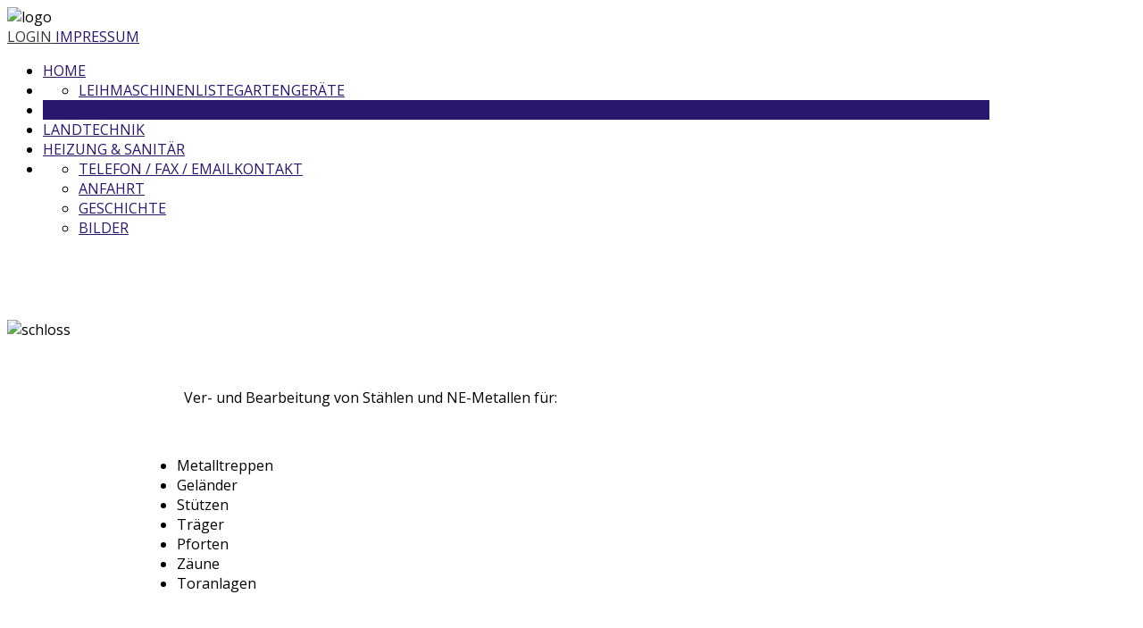

--- FILE ---
content_type: text/html; charset=utf-8
request_url: http://karlehlert.de/index.php?option=com_content&view=article&id=6&Itemid=487
body_size: 9687
content:
<!DOCTYPE HTML>
<html xmlns="http://www.w3.org/1999/xhtml" xml:lang="de-DE" lang="de-DE"
>
<head>
<meta http-equiv="content-type" content="text/html; charset=utf-8" />
	<meta name="author" content="Super User" />
	<meta name="generator" content="Joomla! - Open Source Content Management" />
	<title>Schlosserei</title>
	<link href="/templates/design_control/favicon.ico" rel="shortcut icon" type="image/vnd.microsoft.icon" />
	<link href="/plugins/system/jce/css/content.css?2794b6859697890a5124f983a32b892e" rel="stylesheet" type="text/css" />
	<script src="/media/jui/js/jquery.min.js?2794b6859697890a5124f983a32b892e" type="text/javascript"></script>
	<script src="/media/jui/js/jquery-noconflict.js?2794b6859697890a5124f983a32b892e" type="text/javascript"></script>
	<script src="/media/jui/js/jquery-migrate.min.js?2794b6859697890a5124f983a32b892e" type="text/javascript"></script>
	<script src="/media/system/js/caption.js?2794b6859697890a5124f983a32b892e" type="text/javascript"></script>
	<script src="/media/jui/js/bootstrap.min.js?2794b6859697890a5124f983a32b892e" type="text/javascript"></script>
	<script src="/media/jui/js/jquery.ui.core.min.js?2794b6859697890a5124f983a32b892e" type="text/javascript"></script>
	<script src="/media/jui/js/jquery.ui.sortable.min.js?2794b6859697890a5124f983a32b892e" type="text/javascript"></script>
	<script src="http://karlehlert.de/templates/design_control/js/jquery/jquery-ui-addons.js" type="text/javascript"></script>
	<script type="text/javascript">
jQuery(window).on('load',  function() {
				new JCaption('img.caption');
			});
	</script>



			<meta name="viewport" content="initial-scale=1.0" />
	
	<link href="http://karlehlert.de/templates/design_control/favicon.ico" rel="shortcut icon" type="image/x-icon" />

<script type="text/javascript">
	if(jQuery().jquery=='1.11.0') { jQuery.easing['easeOutExpo'] = jQuery.easing['easeOutCirc'] };
</script>

	<link href="http://karlehlert.de/templates/design_control/css/bootstrap/bootstrap-default-min.css" rel="stylesheet" type="text/css" />
	<link href="http://karlehlert.de/templates/design_control/css/bootstrap/bootstrap-responsive.css" rel="stylesheet" type="text/css" />
		
	<link rel="stylesheet" href="http://karlehlert.de/templates/design_control/css/font-awesome/css/font-awesome.min.css">
	

<!-- Css and js addons for vertex features -->
	<link rel="stylesheet" type="text/css" href="//fonts.googleapis.com/css?family=Open+Sans" />
<style type="text/css">  #s5_nav { font-size:em !important; }  #subMenusContainer { font-size:em !important; } /* MAX IMAGE WIDTH */img {  height:auto !important;   max-width:100% !important; -webkit-box-sizing: border-box !important; /* Safari/Chrome, other WebKit */ -moz-box-sizing: border-box !important; /* Firefox, other Gecko */ box-sizing: border-box !important; /* Opera/IE 8+ */  }#map_canvas img, .gm-style img { max-width:none !important; }.full_width { width:100% !important; -webkit-box-sizing: border-box !important; /* Safari/Chrome, other WebKit */ -moz-box-sizing: border-box !important; /* Firefox, other Gecko */ box-sizing: border-box !important; /* Opera/IE 8+ */ }.S5_submenu_itemTablet{ background:none !important; } #s5_right_wrap, #s5_left_wrap, #s5_right_inset_wrap, #s5_left_inset_wrap, #s5_right_top_wrap, #s5_left_top_wrap, #s5_right_bottom_wrap, #s5_left_bottom_wrap { width:100% !important; }   #s5_right_column_wrap { width:13% !important; margin-left:-13% !important; } #s5_left_column_wrap { width:0% !important; } #s5_center_column_wrap_inner { margin-right:26% !important; margin-left:0% !important; }  #s5_responsive_mobile_drop_down_wrap input { width:96% !important; } #s5_responsive_mobile_drop_down_search input { width:100% !important; }  @media screen and (max-width: 750px){ body { height:100% !important; position:relative !important;  padding-bottom:48px !important;  } #s5_responsive_menu_button { display:block !important; }  }  @media screen and (max-width: 970px){ #subMenusContainer .S5_subtext { width:85%; } }   #s5_responsive_mobile_bottom_bar, #s5_responsive_mobile_top_bar { background:#0B0B0B; background: url(http://karlehlert.de/templates/design_control/images/vertex/responsive/mobile_static_light.png), -moz-linear-gradient(top, #272727 0%, #0B0B0B 100%); /* FF3.6+ */ background: url(http://karlehlert.de/templates/design_control/images/vertex/responsive/mobile_static_light.png), -webkit-gradient(linear, left top, left bottom, color-stop(0%,#272727), color-stop(100%,#0B0B0B)); /* Chrome,Safari4+ */ background: url(http://karlehlert.de/templates/design_control/images/vertex/responsive/mobile_static_light.png), -webkit-linear-gradient(top, #272727 0%,#0B0B0B 100%); /* Chrome10+,Safari5.1+ */ background: url(http://karlehlert.de/templates/design_control/images/vertex/responsive/mobile_static_light.png), -o-linear-gradient(top, #272727 0%,#0B0B0B 100%); /* Opera11.10+ */ background: url(http://karlehlert.de/templates/design_control/images/vertex/responsive/mobile_static_light.png), -ms-linear-gradient(top, #272727 0%,#0B0B0B 100%); /* IE10+ */ background: url(http://karlehlert.de/templates/design_control/images/vertex/responsive/mobile_static_light.png), linear-gradient(top, #272727 0%,#0B0B0B 100%); /* W3C */   font-family: Open Sans !important; } .s5_responsive_mobile_drop_down_inner, .s5_responsive_mobile_drop_down_inner input, .s5_responsive_mobile_drop_down_inner button, .s5_responsive_mobile_drop_down_inner .button, #s5_responsive_mobile_drop_down_search .validate { font-family: Open Sans !important; } .s5_responsive_mobile_drop_down_inner button:hover, .s5_responsive_mobile_drop_down_inner .button:hover, .s5_responsive_mobile_present #s5_responsive_mobile_drop_down_wrap .btn, .s5_responsive_mobile_present #s5_responsive_mobile_drop_down_wrap .btn:hover { background:#0B0B0B !important; } #s5_responsive_mobile_drop_down_menu, #s5_responsive_mobile_drop_down_menu a, #s5_responsive_mobile_drop_down_login a { font-family: Open Sans !important; color:#FFFFFF !important; } #s5_responsive_mobile_bar_active, #s5_responsive_mobile_drop_down_menu .current a, .s5_responsive_mobile_drop_down_inner .s5_mod_h3, .s5_responsive_mobile_drop_down_inner .s5_h3_first { color:#D96953 !important; } .s5_responsive_mobile_drop_down_inner button, .s5_responsive_mobile_drop_down_inner .button, .s5_responsive_mobile_present #s5_responsive_mobile_drop_down_wrap .btn, .s5_responsive_mobile_present #s5_responsive_mobile_drop_down_wrap .btn:hover { background:#D96953 !important; } #s5_responsive_mobile_drop_down_menu .active ul li, #s5_responsive_mobile_drop_down_menu .current ul li a, #s5_responsive_switch_mobile a, #s5_responsive_switch_desktop a, #s5_responsive_mobile_drop_down_wrap { color:#FFFFFF !important; } #s5_responsive_mobile_toggle_click_menu span { border-right:solid 1px #272727; } #s5_responsive_mobile_toggle_click_menu { border-right:solid 1px #0B0B0B; } #s5_responsive_mobile_toggle_click_search span, #s5_responsive_mobile_toggle_click_register span, #s5_responsive_mobile_toggle_click_login span, #s5_responsive_mobile_scroll a { border-left:solid 1px #272727; } #s5_responsive_mobile_toggle_click_search, #s5_responsive_mobile_toggle_click_register, #s5_responsive_mobile_toggle_click_login, #s5_responsive_mobile_scroll { border-left:solid 1px #0B0B0B; } .s5_responsive_mobile_open, .s5_responsive_mobile_closed:hover, #s5_responsive_mobile_scroll:hover { background:#272727; } #s5_responsive_mobile_drop_down_menu .s5_responsive_mobile_drop_down_inner, #s5_responsive_mobile_drop_down_register .s5_responsive_mobile_drop_down_inner, #s5_responsive_mobile_drop_down_login .s5_responsive_mobile_drop_down_inner, #s5_responsive_mobile_drop_down_search .s5_responsive_mobile_drop_down_inner { background:#272727; } @media screen and (max-width: 579px){ #s5_top_row1_area1 { display:none; } }  .s5_wrap { max-width:1100px !important; }      @media screen and (max-width: 700px){ #s5_columns_wrap_inner { width:100% !important; } #s5_center_column_wrap { width:100% !important; left:100% !important; } #s5_left_column_wrap { left:0% !important; } #s5_left_top_wrap, #s5_left_column_wrap, #s5_left_inset_wrap, #s5_left_wrap, #s5_left_bottom_wrap, #s5_right_top_wrap, #s5_right_column_wrap, #s5_right_inset_wrap, #s5_right_wrap, #s5_right_bottom_wrap { width:100% !important; } #s5_center_column_wrap_inner { margin:0px !important; } #s5_left_column_wrap { margin-right:0px !important; } #s5_right_column_wrap { margin-left:0px !important; } .items-row .item { width:100% !important; padding-left:0px !important; padding-right:0px !important; margin-right:0px !important; margin-left:0px !important; } }      @media screen and (min-width:580px) and (max-width: 950px){  #s5_top_row2 .s5_float_left { width:100% !important; } }                   @media screen and (min-width:580px) and (max-width: 700px){  #s5_bottom_row3 .s5_float_left { width:100% !important; } }          body { background:none !important; background-color:#ffffff !important;  background-image:url(http://karlehlert.de/images/background.jpg) !important; background-size: 100% 100% !important; background-attachment: scroll !important; background-repeat:no-repeat !important; background-position:top left !important;  } #s5_top_row2_area1 {  background:#F8F7F7 !important;   }  #s5_above_columns_wrap1 {   background-color:#FFFFFF !important; background-image:url(http://karlehlert.de/images/stripe.png) !important; background-size: 100% auto; background-attachment: scroll !important; background-repeat:no-repeat !important; background-position:top center;  }  #s5_bottom_row3_area1 {  background:#F8F7F7 !important;   }       .subMenusContainer, .s5_drop_down_container { position: fixed !important; } #s5_menu_wrap.s5_wrap {    position: fixed;  top:0px !important;  z-index:2;   margin-top:0px !important; }  #s5_menu_wrap.s5_wrap, #s5_menu_wrap.s5_wrap_fmfullwidth {    }  #s5_menu_wrap.s5_wrap, #s5_menu_wrap.s5_wrap_fmfullwidth { -webkit-box-shadow: 0 0 10px rgba(0, 0, 0, 0.2); -moz-box-shadow: 0 0 10px rgba(0, 0, 0, 0.2); box-shadow: 0 0 10px rgba(0, 0, 0, 0.2); }    </style><script type="text/javascript">/*<![CDATA[*/jQuery(document).ready(function(){if(window.addEventListener){window.addEventListener('scroll',s5_fm_check_scroll_height,false);window.addEventListener('resize',s5_fm_check_scroll_height,false);}
else if(window.attachEvent){window.attachEvent('onscroll',s5_fm_check_scroll_height);window.attachEvent('onreisze',s5_fm_check_scroll_height);}
window.setTimeout(s5_fm_check_scroll_height,100);}
);var s5_menu_wrap_height=0;var s5_menu_wrap_parent_height=0;var s5_menu_wrap_parent_parent_height=0;var s5_menu_wrap_run="no";function s5_fm_check_scroll_height(){if(s5_menu_wrap_run=="no"){s5_menu_wrap_height=document.getElementById("s5_menu_wrap").offsetHeight;s5_menu_wrap_parent_height=document.getElementById("s5_menu_wrap").parentNode.offsetHeight;s5_menu_wrap_parent_parent_height=document.getElementById("s5_menu_wrap").parentNode.parentNode.offsetHeight;s5_menu_wrap_run="yes";}
if(document.getElementById("s5_floating_menu_spacer")!=null){if (window.pageYOffset >= 140 && window.innerWidth > 750){document.getElementById("s5_floating_menu_spacer").style.height = s5_menu_wrap_height + "px";
document.getElementById("s5_menu_wrap").className = 's5_wrap notfullwidth';
document.getElementById("subMenusContainer").className = 'subMenusContainer';
if (s5_menu_wrap_parent_height >= s5_menu_wrap_height - 20 && s5_menu_wrap_parent_parent_height >= s5_menu_wrap_height - 20 && document.getElementById("s5_menu_wrap").parentNode.style.position != "absolute" && document.getElementById("s5_menu_wrap").parentNode.parentNode.style.position != "absolute") {document.getElementById("s5_floating_menu_spacer").style.display = "block";}}else { document.getElementById("s5_menu_wrap").className = '';	if (document.body.innerHTML.indexOf("s5_menu_overlay_subs") <= 0) {document.getElementById("subMenusContainer").className = ''; }document.getElementById("s5_floating_menu_spacer").style.display = "none";}}}
</script>
<script type="text/javascript" src="http://karlehlert.de/templates/design_control/js/core/s5_flex_menu-min.js"></script>
<link rel="stylesheet" href="http://karlehlert.de/templates/design_control/css/s5_flex_menu.css" type="text/css" />
<link rel="stylesheet" href="http://karlehlert.de/templates/system/css/system.css" type="text/css" />
<link rel="stylesheet" href="http://karlehlert.de/templates/system/css/general.css" type="text/css" />

<link href="http://karlehlert.de/templates/design_control/css/template_default.css" rel="stylesheet" type="text/css" />

<link href="http://karlehlert.de/templates/design_control/css/template.css" rel="stylesheet" type="text/css" />


<link href="http://karlehlert.de/templates/design_control/css/com_content.css" rel="stylesheet" type="text/css" />

<link href="http://karlehlert.de/templates/design_control/css/editor.css" rel="stylesheet" type="text/css" />

<link href="http://karlehlert.de/templates/design_control/css/thirdparty.css" rel="stylesheet" type="text/css" />


<link rel="stylesheet" type="text/css" href="//fonts.googleapis.com/css?family=Open+Sans" />

<link href="http://karlehlert.de/templates/design_control/css/multibox/multibox.css" rel="stylesheet" type="text/css" />
<link href="http://karlehlert.de/templates/design_control/css/multibox/ajax.css" rel="stylesheet" type="text/css" />
<script type="text/javascript" src="http://karlehlert.de/templates/design_control/js/multibox/overlay.js"></script>
<script type="text/javascript" src="http://karlehlert.de/templates/design_control/js/multibox/multibox.js"></script>



	<link rel="stylesheet" type="text/css" href="http://karlehlert.de/templates/design_control/css/core/s5_responsive_bars-min.css" />
	<link href="http://karlehlert.de/templates/design_control/css/core/s5_responsive_hide_classes-min.css" rel="stylesheet" type="text/css" />
	<style type="text/css"> @media screen and (min-width: 650px){.s5_responsive_mobile_sidebar_show_ltr {width:400px !important;}.s5_responsive_mobile_sidebar_body_wrap_show_ltr {margin-left:400px !important;}.s5_responsive_mobile_sidebar_show_rtl {width:400px !important;}.s5_responsive_mobile_sidebar_body_wrap_show_rtl {margin-right:400px !important;}#s5_responsive_mobile_sidebar_inner1 {width:400px !important;}}</style>


	<link rel="stylesheet" type="text/css" href="http://karlehlert.de/templates/design_control/css/s5_responsive.css" />
	
	

	<link rel="stylesheet" type="text/css" href="http://karlehlert.de/templates/design_control/css/custom.css" />
	<script type="text/javascript">
	//<![CDATA[
				        jQuery(document).ready( function() {
		            var myMenu = new MenuMatic({
				tabletWidth:1400,
                effect:"slide & fade",
                duration:500,
                physics: 'linear',
                hideDelay:250,
                orientation:"horizontal",
                tweakInitial:{x:0, y:0},
				                                     	            direction:{    x: 'right',    y: 'down' },
				                opacity:100            });
        });		
			//]]>	
    </script>    

<!-- Info Slide Script - Called in header so css validates -->	
<link href="http://karlehlert.de/templates/design_control/css/core/s5_info_slide-min.css" rel="stylesheet" type="text/css" />
<script type="text/javascript" src="http://karlehlert.de/templates/design_control/js/core/s5_info_slide-min.js"></script>

	

<!-- Resize column function -->	

<!-- File compression. Needs to be called last on this file -->	
<!-- The excluded files, listed below the compressed php files, are excluded because their calls vary per device or per browser. Included compression files are only ones that have no conditions and are included on all devices and browsers. Otherwise unwanted css will compile in the compressed files. -->	

<!-- Additional scripts to load inside of the header -->



<link rel="stylesheet" type="text/css" href="http://fonts.googleapis.com/css?family=" />

<style type="text/css"> 
body, .inputbox {font-family: 'Open Sans',Helvetica,Arial,Sans-Serif ;} 

#s5_nav li.active, .button, button, .dropdown-menu li > a:hover, .dropdown-menu li > a:focus, .dropdown-submenu:hover > a, .dropdown-menu .active > a, .dropdown-menu .active > a:hover, .nav-list > .active > a, .nav-list > .active > a:hover, .nav-pills > .active > a, .nav-pills > .active > a:hover, .btn-group.open .btn-primary.dropdown-toggle, .btn-primary, .item-page .dropdown-menu li > a:hover, .blog .dropdown-menu li > a:hover, .item .dropdown-menu li > a:hover, p.readmore a, .readon_highlight1, .highlight1_button, .module_round_box-highlight1 {
background:#29166f !important;
}

.highlight2_button, .readon_highlight2, .pager a, .module_round_box-highlight2 {
background:#29166f !important;
}

p.readmore a, .readon_highlight1 {
border-bottom:solid 2px #010047;
}

.highlight1_button {
border-bottom:solid 3px #010047;
}

.highlight2_button {
border-bottom:solid 3px #010047;
}

p.readmore a:hover, .readon_highlight1:hover, .highlight1_button:hover {
background:#010047 !important;
}

.highlight2_button:hover, .readon_highlight2:hover {
background:#010047 !important;
}

#s5_nav li.active {
border-left:solid 1px #29166f !important;
border-right:solid 1px #29166f !important;
}

#s5_nav li.active:hover, #s5_nav li.active.mainMenuParentBtnFocused {
border-left:solid 1px #EEEDED !important;
border-right:solid 1px #FFFFFF !important;
}

a {
color:#29166f;
}

ul.menu .current a, .highlight1_text {
color:#29166f !important;
}

.highlight2_text {
color:#29166f !important;
}

#s5_login, #s5_register {
color:#393939 !important;
}


	#s5_header_area1 {
						background-color:#FFFFFF !important;
		background-image:url(http://karlehlert.de/images/gear.png) !important;
		background-size: none !important;
		background-attachment: scroll !important;
		background-repeat:no-repeat;
		background-position:top right;
			}
	

#s5_top_row1_area1 {
-moz-box-shadow:0 0px 250px rgba(0, 0, 0, 100) inset;
-webkit-box-shadow: 0 0px 250px rgba(0, 0, 0, 100) inset;
box-shadow:0 0px 250px rgba(0, 0, 0, 100) inset;
}

.btn, #s5_drop_down_text_inner, legend, label, #s5_breadcrumb_wrap, h1, h2, h3, h4, h5, .s5_mod_h3, .pagenav a, #s5_loginreg, #s5_nav li a, p.readmore a, .readon_highlight1, .readon_highlight2, .uppercase_letters, .highlight1_button, .highlight2_button {
text-transform:uppercase;
}


	

	



/* k2 stuff */
div.itemHeader h2.itemTitle, div.catItemHeader h3.catItemTitle, h3.userItemTitle a, #comments-form p, #comments-report-form p, #comments-form span, #comments-form .counter, #comments .comment-author, #comments .author-homepage,
#comments-form p, #comments-form #comments-form-buttons, #comments-form #comments-form-error, #comments-form #comments-form-captcha-holder {font-family: 'Open Sans',Helvetica,Arial,Sans-Serif ;} 
	
.s5_wrap{width:96%;}	

</style>
</head>

<body id="s5_body">

<div id="s5_scrolltotop"></div>

<!-- Top Vertex Calls -->
<!-- Call mobile sidebar -->

<!-- Call top bar for mobile devices if layout is responsive -->	
	


	<!-- s5_responsive_mobile_top_bar_spacer must be called to keep a space at the top of the page since s5_responsive_mobile_top_bar_wrap is position absolute. -->	

	<div id="s5_responsive_mobile_top_bar_spacer"></div>



	<!-- s5_responsive_mobile_top_bar_wrap must be called off the page and not with display:none or it will cause issues with the togglers. -->

	<div id="s5_responsive_mobile_top_bar_wrap" style="margin-top:-50000px;position:absolute;z-index:20;top:0px">



		<div id="s5_responsive_mobile_top_bar" class="s5_responsive_mobile_bar_light">



				<div id="s5_responsive_mobile_toggle_click_menu" style="display:block;">

					<span></span>

				</div>

				

				
					<div id="s5_responsive_mobile_bar_active">

						<span>
														Schlosserei
						</span>

					</div>

				
				

				<div id="s5_responsive_mobile_toggle_click_login" style="display:none;float:right">

					<span></span>

				</div>

				

				<div id="s5_responsive_mobile_toggle_click_register" style="display:none;float:right">

					<span></span>

				</div>

				

				<div id="s5_responsive_mobile_toggle_click_search" style="display:block;float:right">

					<span></span>

				</div>



			<div style="clear:both;height:0px"></div>

			

		</div>



		<div id="s5_responsive_mobile_drop_down_wrap" class="s5_responsive_mobile_drop_down_wrap_loading">

			<div id="s5_responsive_mobile_drop_down_menu">

				<div class="s5_responsive_mobile_drop_down_inner" style="-webkit-box-shadow: 0px 0px 16px rgba(0, 0, 0, 0.6);-moz-box-shadow: 0px 0px 16px rgba(0, 0, 0, 0.6);box-shadow: 0px 0px 16px rgba(0, 0, 0, 0.6);">

					
						

<ul class="menu">
<li class="item-435"><a href="/index.php?option=com_content&amp;view=article&amp;id=2&amp;Itemid=435" >Home</a></li><li class="item-485 deeper parent"><a href="/index.php?option=com_content&amp;view=article&amp;id=4&amp;Itemid=485" >Gartengeräte</a><ul><li class="item-486"><a href="/index.php?option=com_content&amp;view=article&amp;id=5&amp;Itemid=486" >Leihmaschinenliste</a></li></ul></li><li class="item-487 current active"><a href="/index.php?option=com_content&amp;view=article&amp;id=6&amp;Itemid=487" >Schlosserei</a></li><li class="item-497"><a href="/index.php?option=com_content&amp;view=article&amp;id=9&amp;Itemid=497" >Landtechnik</a></li><li class="item-488"><a href="/index.php?option=com_content&amp;view=article&amp;id=7&amp;Itemid=488" >Heizung &amp; Sanitär</a></li><li class="item-480 deeper parent"><a href="/index.php?option=com_content&amp;view=article&amp;id=3&amp;Itemid=480" >Kontakt</a><ul><li class="item-481"><a href="/index.php?option=com_content&amp;view=article&amp;id=3&amp;Itemid=481" >Telefon / Fax / Email</a></li><li class="item-496"><a href="/index.php?option=com_content&amp;view=article&amp;id=8&amp;Itemid=496" >Anfahrt</a></li><li class="item-498"><a href="/index.php?option=com_content&amp;view=article&amp;id=10&amp;Itemid=498" >Geschichte</a></li><li class="item-500"><a href="/index.php?option=com_content&amp;view=category&amp;id=8&amp;Itemid=500" >Bilder</a></li></ul></li></ul>

					
				</div>

			</div>

			

			<div id="s5_responsive_mobile_drop_down_search">

				<div class="s5_responsive_mobile_drop_down_inner" style="-webkit-box-shadow: 0px 0px 16px rgba(0, 0, 0, 0.6);-moz-box-shadow: 0px 0px 16px rgba(0, 0, 0, 0.6);box-shadow: 0px 0px 16px rgba(0, 0, 0, 0.6);">

					
					  
						<form method="post" action="http://karlehlert.de/">

							<input type="text" onfocus="if (this.value=='Suchen...') this.value='';" onblur="if (this.value=='') this.value='Suchen...';" value="Suchen..." id="s5_responsive_mobile_search" name="searchword" />

							<input type="hidden" value="search" name="task" />

							<input type="hidden" value="com_search" name="option" />

							<input type="hidden" value="1" name="Itemid" />

						</form>

					
				</div>

			</div>

			

			<div id="s5_responsive_mobile_drop_down_login">

				<div class="s5_responsive_mobile_drop_down_inner" id="s5_responsive_mobile_drop_down_login_inner" style="-webkit-box-shadow: 0px 0px 16px rgba(0, 0, 0, 0.6);-moz-box-shadow: 0px 0px 16px rgba(0, 0, 0, 0.6);box-shadow: 0px 0px 16px rgba(0, 0, 0, 0.6);">

				</div>

			</div>

			

			
		

			<div id="s5_responsive_mobile_drop_down_register">

				<div class="s5_responsive_mobile_drop_down_inner" id="s5_responsive_mobile_drop_down_register_inner" style="-webkit-box-shadow: 0px 0px 16px rgba(0, 0, 0, 0.6);-moz-box-shadow: 0px 0px 16px rgba(0, 0, 0, 0.6);box-shadow: 0px 0px 16px rgba(0, 0, 0, 0.6);">

				</div>

			</div>

			

			
				

		</div>



	</div>



	<script type="text/javascript">

		var s5_responsive_trigger = 750;

		var s5_responsive_login_url = "";

		var s5_responsive_register_url = "";

		var s5_responsive_layout = "dropdowns";

	</script>

	<script type="text/javascript" src="http://karlehlert.de/templates/design_control/js/core/s5_responsive_mobile_bar-min.js"></script>

	



<!-- Fixed Tabs -->	

<!-- Drop Down -->	

<!-- Parallax Backgrounds -->
	<script type="text/javascript">//<![CDATA[
var s5_load_parallax_scroll_speed = 0.0;
function s5_check_parallax_scroll(s5_parallax_element,s5_parallax_position) {
	if (document.getElementById(s5_parallax_element)) {
		//Detect elements that are view when page loads so that they start at background-position:0 0
		if (document.getElementById(s5_parallax_element).offsetTop <= window.innerHeight) {
			document.getElementById(s5_parallax_element).style.backgroundPosition = s5_parallax_position + (((window.pageYOffset + document.getElementById(s5_parallax_element).offsetTop) - (document.getElementById(s5_parallax_element).offsetTop)) / s5_load_parallax_scroll_speed)*-1 + "px";
		}
		//Detect elements that are outside of the viewable area so they do not start scrolling until they come into view
		else {
			if ((window.pageYOffset + window.innerHeight >= document.getElementById(s5_parallax_element).offsetTop) && (window.pageYOffset <= (document.getElementById(s5_parallax_element).offsetTop + document.getElementById(s5_parallax_element).offsetHeight))) {
				document.getElementById(s5_parallax_element).style.backgroundPosition = s5_parallax_position + (((window.pageYOffset + window.innerHeight) - (document.getElementById(s5_parallax_element).offsetTop)) / s5_load_parallax_scroll_speed)*-1 + "px";
			}
		}
	}
}
	jQuery(document).ready( function() {
	function s5_parallax_scroll_handler() {
				s5_check_parallax_scroll("s5_top_row1_area1","50% ");
																																								    } 
	s5_parallax_scroll_handler();
    if(window.addEventListener) {
        window.addEventListener('scroll', s5_parallax_scroll_handler, false);   
		window.addEventListener('resize', s5_parallax_scroll_handler, false);   
	}
    else if (window.attachEvent) {
        window.attachEvent('onscroll', s5_parallax_scroll_handler); 
		window.attachEvent('onresize', s5_parallax_scroll_handler); 
	}
	});		
	
//]]></script>
<!-- Floating Menu Spacer -->
	
<div id="s5_floating_menu_spacer" style="display:none;width:100%;"></div>

<!-- Body Padding Div Used For Responsive Spacing -->		
<div id="s5_body_padding">

	<!-- Header -->			
	<div id="s5_header_area1">		
	<div id="s5_header_area2">	
	<div id="s5_header_area_inner" class="s5_wrap">					
		<div id="s5_header_wrap">
							<img alt="logo" src="http://karlehlert.de/templates/design_control/images/s5_logo.png" id="s5_logo" onclick="window.document.location.href='http://karlehlert.de/'" />
						
						
							<div id="s5_search_login_wrap">
						
						<div id="s5_loginreg">	
								<div id="s5_logregtm">
								
																			<a href="/index.php?option=com_users&amp;view=login&amp;Itemid=435" id="s5_login">
											Login										</a>
																	
																			<a href="/index.php?option=com_users&amp;view=registration&amp;Itemid=435" id="s5_register">
																					</a>
									 <a href="/index.php?option=com_content&amp;view=article&amp;id=12:impressum&amp;catid=2:uncategorised&amp;Itemid=516">Impressum								
										</a>
                                                                    
								</div>
						
						</div>
						<div style="clear:both; height:0px"></div>
										
									</div>
						
			<div style="clear:both; height:0px"></div>			
		</div>
	</div>
	</div>
	</div>
	<!-- End Header -->	
	
	<div style="clear:both; height:0px"></div>	
			
			<div id="s5_menu_wrap">
		<div id="s5_menu_wrap_inner" class="s5_wrap">
		<div id="s5_menu_wrap_inner2">
			<ul id='s5_nav' class='menu'><li   class=' ' ><span class='s5_level1_span1'><span class='s5_level1_span2'><a href="/index.php?option=com_content&amp;view=article&amp;id=2&amp;Itemid=435"><span onclick='window.document.location.href="/index.php?option=com_content&amp;view=article&amp;id=2&amp;Itemid=435"'>Home</span></a></span></span></li><li   class=' ' ><span class='s5_level1_span1'><span class='s5_level1_span2'><a href="/index.php?option=com_content&amp;view=article&amp;id=4&amp;Itemid=485"><span onclick='window.document.location.href="/index.php?option=com_content&amp;view=article&amp;id=4&amp;Itemid=485"'>Gartengeräte</span></a></span></span><ul style='float:left;'><li class=''><span class='S5_submenu_item'><a href="/index.php?option=com_content&amp;view=article&amp;id=5&amp;Itemid=486"><span class='s5_sub_a_span' onclick='window.document.location.href="/index.php?option=com_content&amp;view=article&amp;id=5&amp;Itemid=486"'>Leihmaschinenliste</span></a></span></li></ul></li><li   class='active ' ><span class='s5_level1_span1'><span class='s5_level1_span2'><a href="/index.php?option=com_content&amp;view=article&amp;id=6&amp;Itemid=487"><span onclick='window.document.location.href="/index.php?option=com_content&amp;view=article&amp;id=6&amp;Itemid=487"'>Schlosserei</span></a></span></span></li><li   class=' ' ><span class='s5_level1_span1'><span class='s5_level1_span2'><a href="/index.php?option=com_content&amp;view=article&amp;id=9&amp;Itemid=497"><span onclick='window.document.location.href="/index.php?option=com_content&amp;view=article&amp;id=9&amp;Itemid=497"'>Landtechnik</span></a></span></span></li><li   class=' ' ><span class='s5_level1_span1'><span class='s5_level1_span2'><a href="/index.php?option=com_content&amp;view=article&amp;id=7&amp;Itemid=488"><span onclick='window.document.location.href="/index.php?option=com_content&amp;view=article&amp;id=7&amp;Itemid=488"'>Heizung &amp; Sanitär</span></a></span></span></li><li   class=' ' ><span class='s5_level1_span1'><span class='s5_level1_span2'><a href="/index.php?option=com_content&amp;view=article&amp;id=3&amp;Itemid=480"><span onclick='window.document.location.href="/index.php?option=com_content&amp;view=article&amp;id=3&amp;Itemid=480"'>Kontakt</span></a></span></span><ul style='float:left;'><li class=''><span class='S5_submenu_item'><a href="/index.php?option=com_content&amp;view=article&amp;id=3&amp;Itemid=481"><span class='s5_sub_a_span' onclick='window.document.location.href="/index.php?option=com_content&amp;view=article&amp;id=3&amp;Itemid=481"'>Telefon / Fax / Email</span></a></span></li><li class=''><span class='S5_submenu_item'><a href="/index.php?option=com_content&amp;view=article&amp;id=8&amp;Itemid=496"><span class='s5_sub_a_span' onclick='window.document.location.href="/index.php?option=com_content&amp;view=article&amp;id=8&amp;Itemid=496"'>Anfahrt</span></a></span></li><li class=''><span class='S5_submenu_item'><a href="/index.php?option=com_content&amp;view=article&amp;id=10&amp;Itemid=498"><span class='s5_sub_a_span' onclick='window.document.location.href="/index.php?option=com_content&amp;view=article&amp;id=10&amp;Itemid=498"'>Geschichte</span></a></span></li><li class=''><span class='S5_submenu_item'><a href="/index.php?option=com_content&amp;view=category&amp;id=8&amp;Itemid=500"><span class='s5_sub_a_span' onclick='window.document.location.href="/index.php?option=com_content&amp;view=category&amp;id=8&amp;Itemid=500"'>Bilder</span></a></span></li></ul></li></ul>						<div style="clear:both; height:0px"></div>	
		</div>
		</div>
		</div>
					

	<!-- Top Row1 -->	
			<!-- End Top Row1 -->	
	
		
	<!-- Top Row2 -->	
			<!-- End Top Row2 -->
	
	
	
	<!-- Top Row3 -->	
			<!-- End Top Row3 -->	
		
		
		
	<!-- Center area -->	
				<div id="s5_center_area1">
		<div id="s5_center_area2">
		<div id="s5_center_area_inner" class="s5_wrap">
		
				
		<!-- Above Columns Wrap -->	
					<!-- End Above Columns Wrap -->			
				
			<!-- Columns wrap, contains left, right and center columns -->	
			<div id="s5_columns_wrap">
			<div id="s5_columns_wrap_inner">
				
				<div id="s5_center_column_wrap">
				<div id="s5_center_column_wrap_inner" style="margin-left:0px; margin-right:26px;">
					
										
											
						<div id="s5_component_wrap">
						<div id="s5_component_wrap_inner">
						
																
														
								<div id="system-message-container">
	</div>

<div class="item-page" itemscope itemtype="https://schema.org/Article">
	<meta itemprop="inLanguage" content="de-DE" />
	
		
						
		
	
	
		
								<div itemprop="articleBody">
		<p>&nbsp;</p>
<p>&nbsp;</p>
<p><img style="display: block; margin-left: auto; margin-right: auto;" src="/images/teaser/schloss.png" alt="schloss" /></p>
<p>&nbsp;</p>
<p style="text-align: center;"><span style="font-size: 12pt;">Ver- und Bearbeitung von Stählen und NE-Metallen für:</span></p>
<p style="text-align: center;"><span style="font-size: 12pt;">&nbsp;</span></p>
<ul>
<li class="Stil2" style="text-align: left; margin-left: 150px;"><span style="font-size: 12pt;">Metalltreppen</span></li>
<li class="Stil2" style="text-align: left; margin-left: 150px;"><span style="font-size: 12pt;">Geländer</span></li>
<li class="Stil2" style="text-align: left; margin-left: 150px;"><span style="font-size: 12pt;">Stützen</span></li>
<li class="Stil2" style="text-align: left; margin-left: 150px;"><span style="font-size: 12pt;">Träger</span></li>
<li class="Stil2" style="text-align: left; margin-left: 150px;"><span style="font-size: 12pt;">Pforten</span></li>
<li class="Stil2" style="text-align: left; margin-left: 150px;"><span style="font-size: 12pt;">Zäune</span></li>
<li class="Stil2" style="text-align: left; margin-left: 150px;"><span style="font-size: 12pt;">Toranlagen</span></li>
</ul>	</div>

	
							</div>

								<div style="clear:both;height:0px"></div>
								
														
														
						</div>
						</div>
						
										
										
				</div>
				</div>
				<!-- Left column -->	
								<!-- End Left column -->	
				<!-- Right column -->	
									<div id="s5_right_column_wrap" class="s5_float_left" style="width:26px; margin-left:-26px">
					<div id="s5_right_column_wrap_inner">
																									<div id="s5_right_wrap" class="s5_float_left" style="width:26px">
								
			<div class="module_round_box_outer">

			<div class="module_round_box ">

				<div class="s5_module_box_1">
					<div class="s5_module_box_2">
												<div class="s5_outer ">
						

<div class="custom"  >
	<p><img style="display: block; margin-left: auto; margin-right: auto;" src="/images/partner/b8.gif" alt="b8" /></p>
<p><img style="display: block; margin-left: auto; margin-right: auto;" src="/images/partner/b1.gif" alt="b1" width="100" height="100" /></p>
<p style="text-align: center;"><img src="/images/partner/b2.gif" alt="b2" /></p>
<p style="text-align: center;"><img src="/images/partner/b3.gif" alt="b3" /></p>
<p style="text-align: center;"><img src="/images/partner/b4.gif" alt="b4" /></p>
<p style="text-align: center;"><img src="/images/partner/b5.gif" alt="b5" /></p>
<p style="text-align: center;"><img src="/images/partner/b6.gif" alt="b6" /></p>
<p style="text-align: center;"><img src="/images/partner/b7.gif" alt="b7" /></p>
<p style="text-align: center;"><img src="/images/partner/b9.gif" alt="b9" /></p>
<p style="text-align: center;">&nbsp;<img src="/images/partner/b10.gif" alt="b10" /></p>
<p style="text-align: center;">&nbsp;</p>
<p>&nbsp;</p>
<p>&nbsp;</p>
<p>&nbsp;</p></div>
						</div>
						<div style="clear:both; height:0px"></div>
					</div>
				</div>

			</div>

			</div>

		
							</div>
																	</div>
					</div>
								<!-- End Right column -->	
			</div>
			</div>
			<!-- End columns wrap -->	
			
		<!-- Below Columns Wrap -->	
					<!-- End Below Columns Wrap -->				
			
			
		</div>
		</div>
		</div>
			<!-- End Center area -->	
	
	
	<!-- Bottom Row1 -->	
			<!-- End Bottom Row1 -->	
		
		
	<!-- Bottom Row2 -->	
			<!-- End Bottom Row2 -->

	
	<!-- Bottom Row3 -->	
			<!-- End Bottom Row3 -->
	
	
	<!-- Footer Area -->
		<div id="s5_footer_area1">
		<div id="s5_footer_area2">
		<div id="s5_footer_area_inner" class="s5_wrap">
		<div id="s5_footer_area_inner2">
				
			<div id="s5_footer_menu_wrap">
									<div id="s5_footer">
						<span class="footerc">
Copyright &copy; 2026.  Karl Ehlert GmbH.
Designed by Shape5.com <a href="http://www.shape5.com/" title="Visit Shape5.com Joomla Template Club" target="blank" class="footerc">Joomla Templates</a>
</span>
					</div>
								
									<div id="s5_bottom_menu_wrap">
						
					</div>	
								<div style="clear:both; height:0px"></div>
			</div>
			
			
			
			<div style="clear:both; height:0px"></div>
			
		</div>
		</div>
		</div>
		</div>
	<!-- End Footer Area -->
	
	
	
	<!-- Bottom Vertex Calls -->
	<!-- Page scroll, tooltips, multibox -->	
			<div id="s5_scroll_wrap" class="s5_wrap">
			<script type="text/javascript">
/*! Jquery scrollto function */
!function(o,n){var l=function(){var l,t=n(o.documentElement),e=n(o.body);return t.scrollTop()?t:(l=e.scrollTop(),e.scrollTop(l+1).scrollTop()==l?t:e.scrollTop(l))}();n.fn.smoothScroll=function(o){return o=~~o||400,this.find('a[href*="#s5"]').click(function(t){var e=this.hash,a=n(e);location.pathname.replace(/^\//,"")===this.pathname.replace(/^\//,"")&&location.hostname===this.hostname&&a.length&&(t.preventDefault(),jQuery.fn.fullpage?jQuery.fn.fullpage.scrollPage2(a):l.stop().animate({scrollTop:a.offset().top},o,function(){location.hash=e}))}).end()}}(document,jQuery);
function initSmoothscroll(){
	jQuery('html').smoothScroll(700);
}
jQuery(document).ready(function(){
	initSmoothscroll();
});
var s5_page_scroll_enabled = 1;
function s5_page_scroll(obj){ if(jQuery.browser.mozilla) var target = 'html'; else var target='html body'; jQuery(target).stop().animate({scrollTop:jQuery(obj).offset().top},700,function(){location.hash=obj}); } 
function s5_hide_scroll_to_top_display_none() { if (window.pageYOffset < 300) { document.getElementById("s5_scrolltopvar").style.display = "none"; } }
function s5_hide_scroll_to_top_fadein_class() { document.getElementById("s5_scrolltopvar").className = "s5_scrolltop_fadein"; }
function s5_hide_scroll_to_top() {
	if (window.pageYOffset >= 300) {document.getElementById("s5_scrolltopvar").style.display = "block";
		document.getElementById("s5_scrolltopvar").style.visibility = "visible";
		window.setTimeout(s5_hide_scroll_to_top_fadein_class,300);}
	else {document.getElementById("s5_scrolltopvar").className = "s5_scrolltop_fadeout";window.setTimeout(s5_hide_scroll_to_top_display_none,300);}}
jQuery(document).ready( function() {s5_hide_scroll_to_top();});
jQuery(window).resize(s5_hide_scroll_to_top);
if(window.addEventListener) {
	window.addEventListener('scroll', s5_hide_scroll_to_top, false);   
}
else if (window.attachEvent) {
	window.attachEvent('onscroll', s5_hide_scroll_to_top); 
}
</script>
<div id="s5_scrolltopvar" class="s5_scrolltop_fadeout" style="visibility:hidden">
<a href="#s5_scrolltotop" id="s5_scrolltop_a" class="s5_scrolltotop"></a>
</div>


	
		</div>
		<!-- Start compression if enabled -->	
		

		
	
	<script type="text/javascript">
		var s5_multibox_enabled = 1;
		jQuery(document).ready(function(){
			jQuery('.s5mb').each(function(i,z){if(!z.getAttribute('rel'))z.setAttribute('rel','[me]');});
		}(jQuery));
		var s5mbox = {};
				        jQuery(document).ready(function($){
            initMultibox('.s5mb');
        });
		
			function initMultibox(mbClass){
		window.s5mbox = new multiBox({
			mbClass: mbClass,/*class you need to add links that you want to trigger multiBox with (remember and update CSS files)*/
			container: jQuery(document.body),/*where to inject multiBox*/
			path: 'http://karlehlert.de/templates/design_control/js/multibox/',/*path to mp3player and flvplayer etc*/
			useOverlay: true,/*detect overlay setting*/
			maxSize: {w:600, h:400},/*max dimensions (width,height) - set to null to disable resizing*/
			movieSize: {w:400, h:300},
			addDownload: false,/*do you want the files to be downloadable?*/
			descClassName: 's5_multibox',/*the class name of the description divs*/
			pathToDownloadScript: 'http://karlehlert.de/templates/design_control/js/multibox/forceDownload.asp',/*if above is true, specify path to download script (classicASP and ASP.NET versions included)*/
			addRollover: true,/*add rollover fade to each multibox link*/
			addOverlayIcon: false,/*adds overlay icons to images within multibox links*/
			addChain: false,/*cycle through all images fading them out then in*/
			recalcTop: true,/*subtract the height of controls panel from top position*/
			addTips: true,/*adds MooTools built in 'Tips' class to each element (see: http://mootools.net/docs/Plugins/Tips)*/
			autoOpen: 0/*to auto open a multiBox element on page load change to (1, 2, or 3 etc)*/
		});	}
		<!--}(jQuery));-->
				Eventx.onResizend(function(){		
			s5mbox.resize(); 
		});
			</script>







<script type="text/javascript">//<![CDATA[
	var s5_lazyload = "individuals";
//]]></script>
<script type="text/javascript" src="http://karlehlert.de/templates/design_control/js/core/lazy_load-min.js"></script>	
<!-- Additional scripts to load just before closing body tag -->
	
<!-- Info Slide script - JS and CSS called in header -->
		<script type='text/javascript'>
	jQuery(document).ready(function(){
	    jQuery('.s5_is_slide').each(function (i, d) {
				jQuery(d).wrapInner(jQuery('<div class="s5_is_display"></div>'));
			});
			var options = {
				wrapperId: "s5_body"
			};
			var slide = new Slidex();
			slide.init(options);
		});
	</script>
		
<!-- Scroll Reavel script - JS called in header -->
		
	
<!-- File compression. Needs to be called last on this file -->	
		
<!-- Responsive Bottom Mobile Bar -->
	<!-- Call bottom bar for mobile devices if layout is responsive -->	


	<div id="s5_responsive_mobile_bottom_bar_outer" style="display:none">
	<div id="s5_responsive_mobile_bottom_bar" class="s5_responsive_mobile_bar_light">
		<!-- Call mobile links if links are enabled and cookie is currently set to mobile -->	
		

		
			<div id="s5_responsive_mobile_scroll">
				<a href="#s5_scrolltotop" class="s5_scrolltotop"></a>
			</div>
		
		<div style="clear:both;height:0px"></div>
	</div>
	</div>


<!-- Call bottom bar for all devices if user has chosen to see desktop version -->	

	
	
<!-- Closing call for mobile sidebar body wrap defined in includes top file -->
	
</div>
<!-- End Body Padding -->

</body>
</html>